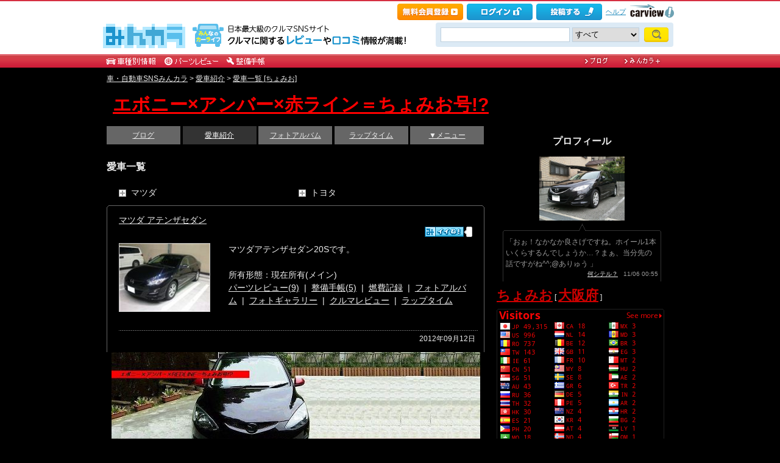

--- FILE ---
content_type: text/css; charset=utf-8
request_url: https://minkara.carview.co.jp/userid/373509/css/C3/
body_size: 13404
content:
/*--------------------------------------
 User Custom CSS
 UserID = 373509
 Date = 2010/07/02 21:58:38
--------------------------------------*/
body{
margin:0;
padding:0;
text-align:center;
font-size:14px;
line-height:1.5;
color:#ff0000;
font-family:'ＭＳ Ｐゴシック',Hiragino Kaku Gothic Pro,sans-serif;
background-color:#000000;
}
div#BodyBlockMain{
float:left;
overflow:hidden;
display:block;
width:620px;
}
div#BodyBlockSide{
float:right;
overflow:hidden;
display:block;
clear:none;
margin-top:10px;
width:300px;
}
a{
color:#ff0000;
}
a:hover{
color:#ff0000;
text-decoration:none;
}
a:visited{
color:#ff0000;
}
a:active{
color:#ff0000;
}
div#MinkaraHeader{
background-color:#000000;
}
div#MinkaraBody{
clear:both;
background-color:#000000;
color:#eee;
display:block;
margin:0;
padding-top:0;
padding-bottom:20px;
padding-left:0;
padding-right:0;
width:100%;
}
div#BodyBlock{
text-align:left;
margin:0 auto;
padding:0;
width:930px;
}
div#BodyBlock a{
color:#eee;
}
div#BodyBlock a:visited{
color:#ccc;
}
div#BodyBlock a:hover{
color:#ccc;
text-decoration:none;
}
div#BodyBlock a:active{
color:#ccc;
text-decoration:none;
}
div#BodyBlockHeader{
height:50px;
overflow:hidden;
float:left;
background-color:transparent;
display:block;
width:930px;
padding:0;
margin-top:10px;
margin-bottom:0;
margin-left:0;
margin-right:0;
}
div#BodyBlockHeader .HeaderBlock{
line-height:100%;
font-size:30px;
margin:0;
width:930px;
padding-top:10px;
padding-right:0;
padding-bottom:0;
padding-left:10px;
font-family:"HGP行書体",sans-serif;
}
div#BodyBlockHeader .HeaderBlock a{
color:#ff0000;
}
div#BodyBlockHeader .HeaderBlock a:visited{
color:#ff0000;
}
div#BodyBlockHeader .HeaderBlock a:hover{
color:#ff0000;
text-decoration:none;
}
div#BodyBlockHeader .HeaderBlock a:active{
color:#ff0000;
text-decoration:none;
}
div.paging{
text-align:center;
clear:both;
}
div#BodyBlockMain div.paging a{
margin-right:10px;
}
div#BodyBlock div.paging a.thisPage{
color:#eee;
font-weight:bold;
}
div#BodyBlock div.paging a.thisPage:visited{
color:#eee;
font-weight:bold;
}
div#BodyBlock div.paging a.thisPage:hover{
color:#eee;
font-weight:bold;
}
div#BodyBlock div.paging a.thisPage:active{
color:#eee;
font-weight:bold;
}
div.userTag{
margin:0 0 10px 20px;
font-size:12px;
}
div#BodyBlockMain div.userTag a{
margin-right:5px;
}
div.userTagRelationDoc{
margin-top:10px;
display:none;
}
div.userTagRelationDoc ul{
padding:0px;
margin-top:10px;
}
div.relationLink{
background:#333;
font-size:12px;
padding:5px 1.5em;
margin-bottom:5px;
}
div.contents{
margin:0px;
padding:10px 20px 8px 20px;
background:url(https://cdn.snsimg.carview.co.jp/cvmaterials/minkara/user/css/010/contents.gif) repeat-y;
width:580px;
}
div.contentsFooter{
margin:0 0 10px 0;
padding:0px;
background:url(https://cdn.snsimg.carview.co.jp/minkara/mybbs/000/001/337/935/1337935/p1.jpg) no-repeat top center;
height:214px;
width:620px;
}
div.contentsSubTitle{
margin:5px 0;
padding:3px 0;
clear:both;
text-align:right;
font-size:12px;
}
.contentsTitle{
padding:10px 0px;
font-size:16px;
font-weight:bold;
}
.contentsTitle img{
vertical-align:middle;
margin-right:3px;
}
div.contentsHeader{
margin:0px;
padding:0px;
background:url(https://cdn.snsimg.carview.co.jp/cvmaterials/minkara/user/css/010/contentsHeader.gif) no-repeat bottom left;
height:4px;
width:620px;
clear:both;
}
div.contentsImpression{
float:left;
width:45%;
padding-left:20px;
text-align:left;
}
div.contentsEditDate{
float:right;
width:45%;
text-align:right;
}
div#BodyBlockMain div.blogEntryDate{
font-size:12px;
color:#eee;
padding-top:10px;
}
div.blogMemo{
line-height:1.3;
}
div.blogMemo img{
margin:5px;
}
div#BodyBlockMain div.blogPosted{
clear:both;
text-align:right;
background:#000 url(https://cdn.snsimg.carview.co.jp/cvmaterials/minkara/user/css/010/line.gif) repeat-x top;
margin-top:2em;
padding-top:10px;
font-size:12px;
width:100%;
}
div#BlogChgView{
font-size:12px;
text-align:right;
clear:both;
margin:0 0 5px 0;
}
div.trackBackURL{
margin-left:20px;
}
div.userCarListEntryDate{
text-align:right;
background:#000 url(https://cdn.snsimg.carview.co.jp/cvmaterials/minkara/user/css/010/line.gif) repeat-x top;
clear:both;
width:100%;
padding:5px;
font-size:12px;
}
div.userCarListMemo{
float:right;
width:69%;
}
div.userCarListPhoto{
float:left;
width:30%;
overflow:hidden;
height:150px;
}
div.userCarListTitle{
font-size:16px;
font-weight:bold;
padding:10px 20px 10px 20px;
background:url(https://cdn.snsimg.carview.co.jp/cvmaterials/minkara/user/css/010/contentstitle.gif) no-repeat left center;
}
div.contents .car_title{
padding:0 0 0 20px;
margin:10px 0;
background:url(https://cdn.snsimg.carview.co.jp/cvmaterials/minkara/user/css/010/contentstitle.gif) no-repeat left center;
}
div#UserCarNav{
background:#333;
text-align:center;
margin:10px 0;
padding:5px 10px;
font-size:12px;
}
div.userCarPhotoMemo{
margin-bottom:1.5em;
font-size:14px;
}
div#UserCarPhoto{
text-align:center;
}
table#UserCarProfile{
width:100%;
border-collapse:collapse;
font-size:12px;
margin-bottom:1.5em;
}
table#UserCarProfile th{
width:6em;
text-align:right;
padding:5px 10px;
border-bottom:5px #000 solid;
background:#333;
}
table#UserCarProfile td{
padding:5px 10px;
border-bottom:5px #000 solid;
background:#333;
}
table#UserCarPartsCategory{
width:95%;
margin:10px 20px;
}
table#UserCarPartsCategory td{
width:50%;
vertical-align:top;
}
table#UserCarPartsCategory ul{
list-style:square;
margin:0 0 1em 0;
padding:0 0 0 1.5em;
color:#666;
}
table#GalleryList{
margin-bottom:1em;
}
table#GalleryList td{
vertical-align:top;
padding:0 0 10px 20px;
}
div.galleryTitle{
background:#333;
color:#eee;
font-weight:bold;
margin-bottom:1em;
padding:3px 10px;
clear:both;
}
div.galleryPhoto{
width:50%;
overflow:hidden;
float:left;
margin:0 0 15px 0;
}
div.galleryMemo{
width:50%;
float:right;
margin:0 0 15px 0;
}
div.workDate{
text-align:right;
padding-top:5px;
margin-bottom:1em;
width:100%;
font-size:12px;
background:#000 url(https://cdn.snsimg.carview.co.jp/cvmaterials/minkara/user/css/010/line.gif) repeat-x top;
}
span.star{
color:#FFA500;
}
table#SpotList{
width:100%;
font-size:12px;
}
table#SpotList th{
margin:0px;
padding:6px 3px;
text-align:left;
background:#000 url(https://cdn.snsimg.carview.co.jp/cvmaterials/minkara/user/css/010/line.gif) repeat-x bottom;
}
table#SpotList td{
padding:6px 3px;
background:#000 url(https://cdn.snsimg.carview.co.jp/cvmaterials/minkara/user/css/010/line.gif) repeat-x bottom;
}
div#SpotPhoto{
text-align:center;
}
div.spotPhotoMemo{
margin-bottom:1em;
}
div.threadAction{
background:#333;
margin-top:10px;
padding:5px;
}
div#BBSIntroduction{
font-size:12px;
margin:10px 0;
padding:10px;
border:solid 1px #999;
}
div.threadMemo{
border:solid 1px #999;
background:#000;
display:none;
margin:10px;
padding:8px;
}
div.bbsTop{
text-align:right;
font-size:12px;
margin-top:10px;
}
div.thread{
font-size:12px;
padding-bottom:10px;
line-height:1.75;
}
div.threadTitle{
padding:3px 10px;
font-weight:bold;
}
table#BBSWrite{
margin-top:15px;
font-size:12px;
width:100%;
}
table#BBSWrite th{
width:10em;
text-align:right;
padding-right:20px;
vertical-align:top;
}
table#BBSWrite td{
vertical-align:top;
}
table#BBSWrite td#BBSEntry{
background:#333;
text-align:center;
padding:5px 0px 5px 0px;
}
ul#MainNav{
width:100%;
list-style-type:none;
margin:10px 0;
padding:0px;
clear:both;
height:30px;
float:left;
}
ul#MainNav li.nav{
font-size:12px;
width:19.5%;
height:30px;
float:left;
display:block;
text-align:center;
background:#666;
margin:0 0.6% 0 0;
line-height:2.5;
}
ul#MainNav li a{
color:#eee;
display:block;
height:30px;
}
ul#MainNav li a:visited{
color:#ccc;
}
ul#MainNav li a:hover{
background:#000;
color:#eee;
}
ul#MainNav li a:active{
background:#000;
color:#eee;
}
ul#MainNav li.navOn{
background:#333;
color:#fff;
}
ul#MainNav li.navOn a{
color:#fff;
}
ul#MainNav li.navOn a:visited{
color:#fff;
}
ul#MainNav li.navOn a:hover{
color:#fff;
}
ul#MainNav li.navOn a:active{
color:#fff;
}
ul#MainNav li.navEnd{
width:19.4%;
margin:0px;
}
table#userCommentList{
margin:0;
padding:0;
width:580px;
}
table#userCommentList td{
vertical-align:top;
background:#333;
width:50%;
}
table#userCommentList td div.commentArea{
margin:5px;
background:#333;
padding:5px;
font-size:12px;
line-height:1.65;
}
table#userCommentList td div.commentDate{
background:#333;
color:#999;
text-align:left;
padding-left:10px;
font-size:10px;
line-height:0.5;
font-family:Verdana;
}
table#userCommentList td div.commentTitle{
background:#333;
padding:8px 0 5px 10px;
font-weight:bold;
font-size:12px;
}
div#MoveCommentForm{
text-align:right;
margin:5px 20px;
}
h1.HandleName{
margin:5px 10px 10px 0;
clear:both;
font-weight:900;
font-size:8ex;
color:#CC0000;
font-family:"HGP行書体",sans-serif;
}
.profileCategoryTitle{
margin:10px;
font-weight:bolder;
font-size:18px;
font-family:"ＭＳ ゴシック",sans-serif;
color:#CC0000;
}
div#BodyBlockProfileMain{
overflow:hidden;
display:block;
margin-bottom:10px;
padding-bottom:10px;
float:right;
width:610px;
}
div#BodyBlockProfileSide{
background:#000000;
display:block;
overflow:hidden;
margin-bottom:10px;
padding-bottom:10px;
float:left;
width:300px;
}
div#SelfIntroduction{
margin:15px 30px;
font-size:12px;
line-height:1.3;
padding-top:280px;
background-image:url(http://s02.flagcounter.com/count/TMW/bg=000000/txt=F70505/border=000000/columns=3/maxflags=45/viewers=0/labels=1/pageviews=1/);
background-position:top/;
background-repeat:no-repeat;
color:#cccccc;
font-weight:bold;
position:center;
}
div.memberCount{
margin:10px;
text-align:center;
padding:10px 0 8px 0;
font-weight:bold;
background-color:#CC0000;
-webkit-border-radius:5px;
-moz-border-radius:5px;
}
table.thumbnail .thumbTitle{
width:90px;
text-align:left;
margin:5px auto 15px auto;
font-size:12px;
line-height:1.4;
}
div#SideFriendListAll{
text-align:right;
margin:10px 8px 0 0;
font-size:12px;
}
div#SideGroupListAll{
text-align:right;
margin:10px 8px 0 0;
font-size:12px;
}
div#SideRecommendedList{
text-align:right;
margin:10px 8px 0 0;
font-size:12px;
}
table.newDocument{
width:100%;
border-collapse:collapse;
}
table.newDocument td{
font-size:12px;
padding:5px 10px;
background:#000 url(https://cdn.snsimg.carview.co.jp/cvmaterials/minkara/user/css/010/line.gif) repeat-x bottom;
}
table.newDocument td.entryDate{
width:110px;
text-align:right;
}
div.newDocumentAll{
text-align:right;
margin:5px 0 0 0;
font-size:12px;
}
table#UserProfile{
width:99%;
border-collapse:collapse;
border:1px #999 solid;
margin-left:1px;
}
table#UserProfile th{
width:150px;
background:#333;
vertical-align:middle;
padding:5px 0;
font-weight:normal;
font-size:12px;
text-align:center;
border:solid 1px #999;
}
table#UserProfile td{
vertical-align:top;
padding:5px 0 5px 10px;
font-size:12px;
background:#000;
border:solid 1px #999;
}
div#MinkaraEntryDate{
text-align:right;
font-size:10px;
margin-right:3px;
letter-spacing:0.1em;
}
div.sideMenu{
width:300px;
padding-bottom:10px;
background:#000000;
}
div.sideMenuContent{
margin:10px;
font-size:12px;
}
h3.sideMenuTitle{
font-size:16px;
font-weight:900;
padding:3px 0;
background:#000000;
color:#eee;
text-align:center;
}
div#BodyBlockSide h3.sideMenuTitle a{
color:#eee;
text-decoration:underline;
}
div#BodyBlockSide h3.sideMenuTitle a:visited{
color:#ccc;
}
div#BodyBlockSide h3.sideMenuTitle a:hover{
color:#ccc;
text-decoration:none;
}
div#BodyBlockSide h3.sideMenuTitle a:active{
color:#ccc;
text-decoration:none;
}
table#Calendar{
width:100%;
text-align:center;
}
table#Calendar td.today{
background:#CC3300;
color:#eee;
}
table#Calendar td.today a{
color:#eee;
}
table#Calendar td.today a:visited{
color:#ccc;
}
table#Calendar td.today a:hover{
color:#ccc;
}
table#Calendar td.today a:active{
color:#ccc;
}
table#Calendar td.writingDate{
font-weight:bold;
}
div#Nanisiteru{
width:250px;
margin:0 auto;
padding:5px;
background:#000 url(https://cdn.snsimg.carview.co.jp/cvmaterials/minkara/user/css/010/nanisiteru.gif) repeat-y center;
font-size:12px;
color:#999;
}
div#NanisiteruHeader{
width:260px;
margin:0 auto;
height:16px;
background:url(https://cdn.snsimg.carview.co.jp/cvmaterials/minkara/user/css/010/nanisiteruheader.gif) no-repeat top center;
}
div#Nanisiteru div{
text-align:right;
font-size:10px;
color:#999;
margin:0px;
font-family:verdana,Tahoma,Sans-serif;
}
div#SideUserInfo{
margin:0.5em 0;
}
div#SideUserInfo a{
font-size:3.5ex;
color:#CC0000;
font-weight:bolder;
font-family:"HGP行書体",sans-serif;
}
div#SideUserInfo a:visited{
font-size:3.5ex;
color:#CC0000;
font-weight:bolder;
font-family:"HGP行書体",sans-serif;
}
div#SideUserMemo{
margin-bottom:0.5em;
padding-top:280px;
background-image:url(http://s02.flagcounter.com/count/TMW/bg=000000/txt=F70505/border=000000/columns=3/maxflags=45/viewers=0/labels=1/pageviews=1/);
background-position:top/;
background-repeat:no-repeat;
color:#cccccc;
font-size:12px;
position:center;
}
ul.userMakeList{
list-style:square;
margin:0 0 1em 0;
padding:0 0 0 1.5em;
color:#000;
}
ul.userMakeList li{
margin-bottom:5px;
}
div.userMakeListTitle{
margin-bottom:0.5em;
font-weight:bold;
}


--- FILE ---
content_type: text/javascript
request_url: https://cdn.snsimg.carview.co.jp/cvmaterials/minkara/web/smart/car/js/review.js?tm=20251215160644
body_size: 1288
content:
Minkara.Review={},Minkara.Review.ResizeThumbnail=function(t,n,s){$(t).each(function(t){var i,h,a=n,e=s,r=Minkara.Review.GetThumbnailImageSize($(this)[0]);0<r.height&&0<r.width?(i=r.height/a,i=(h=r.width/e)<i?i:h,h=Math.round(r.width/i),r=Math.round(r.height/i),$(this).height(r),$(this).width(h)):($(this).height(a),$(this).width(e))})},Minkara.Review.GetThumbnailImageSize=function(t){if(null==t)return{width:0,height:0};var i=t.width,h=t.height;if(void 0!==t.naturalWidth)i=t.naturalWidth,h=t.naturalHeight;else if(void 0!==t.runtimeStyle){if(t.width<=30&&t.height<=30)return{width:0,height:0};var a=t.runtimeStyle,e={w:a.width,h:a.height};a.width="auto",a.height="auto",i=t.width,h=t.height,a.width=e.w,a.height=e.h}else{e={w:t.width,h:t.height};t.removeAttribute("width"),t.removeAttribute("height"),i=t.width,h=t.height,t.width=e.w,t.height=e.h}return{width:i,height:h}},Minkara.Review.ConvertToBgCoverImage=function(t){0!=$(t).length&&$(t).hide().each(function(t){var i=$(this),h=i.attr("alternative")?i.attr("alternative").split(","):[],a=$("<img/>").attr("class",i.attr("class")).addClass("nophoto").attr("src","https://minkara.carview.co.jp/images/dummy.gif").css("background-image",'url("'+h[h.length-1]+'")').appendTo(i.parent());$("<img/>").load(function(){$(this).attr("loaded")||(a.hide(),$(this).attr("loaded","1").css("background-image",'url("'+$(this).attr("src")+'")').attr("src","https://minkara.carview.co.jp/images/dummy.gif").appendTo(i.parent())),i.remove()}).error(function(){var t=$(this).attr("data-count")?parseInt($(this).attr("data-count")):0;h.length>t&&($(this).attr("data-count",t+1),$(this).attr("src",h[t]))}).attr("src",i.attr("src")).attr("class",i.attr("class")),i.removeAttr("src")})};